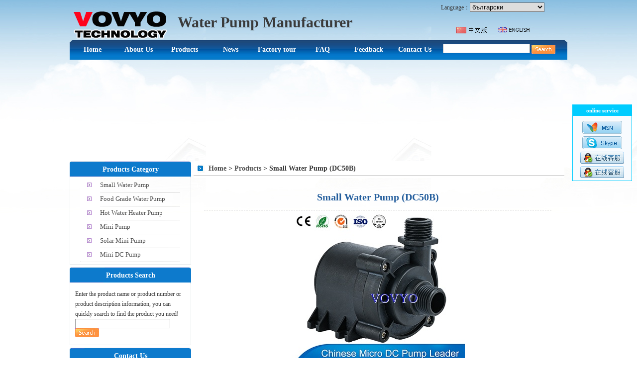

--- FILE ---
content_type: text/html
request_url: http://www.dcbrushlesspump.com/Small-Water-Pump-(DC50B)-p33.html
body_size: 12482
content:

<!DOCTYPE html PUBLIC "-//W3C//DTD XHTML 1.0 Transitional//EN" "http://www.w3.org/TR/xhtml1/DTD/xhtml1-transitional.dtd">
<html xmlns="http://www.w3.org/1999/xhtml">

<head>
<meta http-equiv="Content-Type" content="text/html; charset=utf-8" />

<title>Brushless Dc Pump (DC50B)--VOVYO Technology Co., Ltd.</title>
<meta name="keywords" content="Brushless Dc Pump,BLDC PUMP" />
<meta name="description" content="Want to buy Brushless dc pump BLDC dc pump?VOVYO is your best choice!" />
<meta name="author" content="Web Design：Shejifang QQ:195094303 E-mail:www@shejifang.org Website:http://www.shejifang.org" />
<link href="../css/xiaoyuer_css_bule.css" rel="stylesheet" type="text/css" />
<script language="javascript"  type="text/javascript" src="../pub/e_hits.asp?action=pro_hits&amp;id=33"></script>
</head>

<body>
<script type="text/javascript">var switchTo5x=true;</script>
<script type="text/javascript" src="http://w.sharethis.com/button/buttons.js"></script>
<script type="text/javascript" src="http://s.sharethis.com/loader.js"></script>
<div class="header">
  <div class="logo_l">
   <div class="logo">
   <a href="http://www.dcbrushlesspump.com"><img src="/pic/logo/logo.jpg" alt="Water Pump Manufacturer" border="0" align="middle" /></a>
  </div>
  
     <div class="company_name">
     <h1 class="company_name" title="Water Pump Manufacturer">Water Pump Manufacturer</h1> </div>
                  </div>
	
  <div class="logo_r">

  <div class="tz">Language：<select onchange="window.open('http://translate.google.com/translate_c?langpair=zh-CN|'+options[selectedIndex].value+'&u=http://www.dcbrushlesspump.com/');" class="font-12" name="menu1" style="border:1px solid #666666; width:150px;">
            
             <option value="en">English</option>
            <option value="de">Deutsch</option>
            <option value="es">Espaa</option>
            <option value="fr">Franais</option>
            <option value="it">Italiano</option>
            <option value="pt">Português</option>
            <option value="ja">日本の</option>
            <option value="ko">ko</option>
            <option value="bg" selected="selected">български</option>
            <option value="hr">hrvatski</option>
            <option value="cs">etina</option>
            <option value="da">Dansk</option>
            <option value="nl">Nederlands</option>
            <option value="fi">suomi</option>
            <option value="el">Ελλ?δα</option>
            <option value="hi">Indy</option>
            <option value="no">norsk</option>
            <option value="pl">Polski</option>
            <option value="ro">Romania</option>
            <option value="ru">русский</option>
            <option value="sv">Svenska</option>
            </select></div>

     <div class="bq"><a href="/index_cn.html"><img src="/images/cn.gif" width="70" height="20" border="0" alt="进入中文版" /></a>&nbsp;&nbsp;&nbsp;&nbsp;&nbsp;<a href="http://www.dcbrushlesspump.com/"><img src="/images/en.gif" width="70" height="20" border="0"/></a></div>
     
  </div>
  <div class="menu">
   <div style="width:10px; line-height:40px; float:left; text-align:center;"></div>

    
    <div style="width:92.5px; line-height:40px; float:left; text-align:center;"><a href="/index.html" title="Home">Home</a></div>

    <div style="width:92.5px; line-height:40px; float:left; text-align:center;"><a href="/html_info/About-Us.html" title="About Us">About Us</a></div>

    <div style="width:92.5px; line-height:40px; float:left; text-align:center;"><a href="/e_products/" title="Products">Products</a></div>

    <div style="width:92.5px; line-height:40px; float:left; text-align:center;"><a href="/e_news/" title="News">News</a></div>

    <div style="width:92.5px; line-height:40px; float:left; text-align:center;"><a href="/html_info/Factory-tour-8.html" title="Factory tour">Factory tour</a></div>

    <div style="width:92.5px; line-height:40px; float:left; text-align:center;"><a href="/html_info/FAQ.html" title="FAQ">FAQ</a></div>

    <div style="width:92.5px; line-height:40px; float:left; text-align:center;"><a href="/e_feedback/" title="Feedback">Feedback</a></div>

    <div style="width:92.5px; line-height:40px; float:left; text-align:center;"><a href="/html_info/Contact-Us.html" title="Contact Us">Contact Us</a></div>
	
	<div class="menu_search">
        <FORM name="frmsearch" method="post" action="/e_products/index.asp" style="margin:0px; padding:0px;">
          
              <input id="key" name="key" value="" type="text" class="wbk" />
              <INPUT type="image" height=18 width=48 src="/images/seach.jpg" align=absMiddle name="submit">
         
      </form>
    </div>
  </div>
</div>
<div class="banner">

<script language="javascript" type="text/javascript">
<!--
var focus_width=1000
var focus_height=200
var text_height=0
var swf_height = focus_height+text_height
var pics = '';
var links = '';
var texts = '';
							
function ati(url, img, title)
{
if(pics != '')
{
pics = "|" + pics;
links = "|" + links;
texts = "|" + texts;
}
pics = escape(img) + pics;
links = escape(url) + links;
texts = title + texts;
}


ati('http://www.dcbrushlesspump.com', '/pic/flash/05.jpg', '');

ati('http://www.dcbrushlesspump.com', '/pic/flash/001.jpg', '');

ati('http://www.dcbrushlesspump.com', '/pic/flash/002.jpg', '');


var xiaoyuer = '<object classid=\"clsid:d27cdb6e-ae6d-11cf-96b8-444553540000\" codebase=\"http:\/\/fpdownload.macromedia.com/pub/shockwave/cabs/flash/swflash.cab#version=8,0,0,0" width=\"'+ focus_width +'\" height=\"'+ swf_height +'\">';
xiaoyuer += '<param name="movie" value="/\images\/flash_img.swf"><param name="quality" value="high"><param name="bgcolor" value="#ffffff">';
xiaoyuer += '<param name=\"menu\" value=\"false\"><param name=wmode value=\"opaque\">';
xiaoyuer +='<param name=\"FlashVars\" value=\"pics='+pics+'&links='+links+'&texts='+texts+'&borderwidth='+focus_width+'&borderheight='+focus_height+'&textheight='+text_height+'\">';
xiaoyuer +='<embed src=\"/\images\/flash_img.swf\" wmode=\"opaque\" FlashVars=\"pics='+pics+'&links='+links+'&texts='+texts+'&borderwidth='+focus_width+'&borderheight='+focus_height+'&textheight='+text_height+'\" menu=\"false\" bgcolor=\"#ffffff\" quality=\"high\" width=\"'+ focus_width +'\" height=\"'+ swf_height +'\" allowScriptAccess=\"sameDomain\" type=\"application\/x-shockwave-flash\" pluginspage=\"http:\/\/www.macromedia.com\/go\/getflashplayer\" \/>';
xiaoyuer +='<\/object>';
document.write(xiaoyuer);
//-->
</script>

</div> 


<div class="main">
 
 <div class="left">
   
   <div class="left_title"><strong>Products Category</strong></div>
   <div class="left_c">
   
      <div class="p_list"><div class="list"><img src="/images/tu10.jpg" width="40" height="28" class="dleft"/><a href="/e_products/?big_id=1" title="Small Water Pump">Small Water Pump<font color="#FF0000"> </font></a></div></div>
	  
      <div class="p_list"><div class="list"><img src="/images/tu10.jpg" width="40" height="28" class="dleft"/><a href="/e_products/?big_id=17" title="Food Grade Water Pump">Food Grade Water Pump<font color="#FF0000"> </font></a></div></div>
	  
      <div class="p_list"><div class="list"><img src="/images/tu10.jpg" width="40" height="28" class="dleft"/><a href="/e_products/?big_id=18" title="Hot Water Heater Pump">Hot Water Heater Pump<font color="#FF0000"> </font></a></div></div>
	  
      <div class="p_list"><div class="list"><img src="/images/tu10.jpg" width="40" height="28" class="dleft"/><a href="/e_products/?big_id=2" title="Mini Pump">Mini Pump<font color="#FF0000"> </font></a></div></div>
	  
      <div class="p_list"><div class="list"><img src="/images/tu10.jpg" width="40" height="28" class="dleft"/><a href="/e_products/?big_id=10" title="Solar Mini Pump">Solar Mini Pump<font color="#FF0000"> </font></a></div></div>
	  
      <div class="p_list"><div class="list"><img src="/images/tu10.jpg" width="40" height="28" class="dleft"/><a href="/e_products/?big_id=3" title="Mini DC Pump">Mini DC Pump<font color="#FF0000"> </font></a></div></div>
	  
	  <div style="clear:both"></div>
 
  
   </div>
   
   
   <div class="left_title"><strong>Products Search  </strong></div>
   <div class="left_c">
  <div class="left_search">
   Enter the product name or product number or product description information, you can quickly search to find the product you need!<br /><FORM name="frmsearch" method="post" action="/e_products/index.asp" style="margin:0px; padding:0px;">
          
              <input name="key" type="text" class="wbk" id="key" value="" size="22" />
              <INPUT type="image" height=18 width=48 src="/images/seach.jpg" align=absMiddle name="submit">
         
      </form></div>
	  </div>
   
   
   <div class="left_title"><strong>Contact Us </strong></div>
   <div class="left_c">
     <div class="map"><img src="/images/ditu.jpg" /></div>
	 <div class="left_contact">
                       
                      Name: jackblance<br />
                                   
                  Mobile：+86-159 7314 5318<br />
				  
				  E-mail：info@vovyo.com<br />
				  
	              Add：No.14 Changping zhanqian Road,Changping, Dongguan, Guangdong, P.R China<br />
				  
                  Website：http://www.dcbrushlesspump.com<br />
				  

	  </div>
	 <div style="clear:both"></div>
   </div>
   

 </div><!--left end-->
 
 <div class="right">
   
   
   <div class="iproducts">
	  <div class="products_ico"><div align="center"><img src="/images/xx.jpg"/></div></div>
	  <div class="products_title"><span class="ztitle"><a href="http://www.dcbrushlesspump.com/" target="_self">Home</a> > <a href="../e_products/">Products</a> > Small Water Pump (DC50B)</span></div>
	  
    </div>
	  
   <div class="n_content">
     <table width="700" border="0" cellpadding="0" cellspacing="1" style="margin:0 auto;">
  <tr>
    <td align="center" class="line_buttom_hui_xuxian"><h1 class="weizhi">Small Water Pump (DC50B)</h1></td>
  </tr>
  <tr>
    <td align="center" valign="middle" class="line_buttom_hui_xuxian">

<a href="../pic/big/36_0.jpg"><img src="../pic/big/36_0.jpg" alt="无刷直流水泵(DC50B)" border="0" onload="javascript:if(this.width&gt;700) this.width=700;"/></a>
</td>
    </tr>
  <tr>
    <td valign="middle">Product name：<strong>Small Water Pump (DC50B)</strong></td>
  </tr>
  <tr>
    <td valign="middle">Item：<strong></strong></td>
  </tr>
  
  <tr>
    <td valign="middle">Details：</td>
    </tr>
  <tr>
    <td class="line_buttom_hui_xuxian"><div class="hangju"><div><span style="font-size: 16pt"><strong>DC50B Series<br />
</strong><span style="font-size: 14px"><strong>Brushless<span style="font-size: 14px"><strong>&nbsp;Dc </strong></span>pump,BLDC Pump,Submersible pump<br />
</strong></span><strong><span style="font-family: 'Times New Roman'; font-size: 14pt; mso-fareast-font-family: 黑体; mso-fareast-language: ZH-CN; mso-ascii-font-family: 'Times New Roman'; mso-hansi-font-family: 'Times New Roman'; mso-color-index: 0" lang="EN-US"><br />
</span><font size="5" face="Times New Roman">
<div><b><span style="font-size: 14pt"><br />
Mode note</span></b>:&nbsp;<br />
<img border="0" hspace="5" alt="DC50B Brushless Dc Pump Series Mode note" vspace="5" width="455" height="120" src="/pic/other/2012-05-05-10-10-339.jpg" /><br />
<br />
Specifications<b><span style="font-family: 'Times New Roman'; font-size: 14pt; mso-fareast-font-family: 黑体; mso-fareast-language: ZH-CN; mso-ascii-font-family: 'Times New Roman'; mso-hansi-font-family: 'Times New Roman'; mso-color-index: 0" lang="EN-US"><b><br />
<table style="border-collapse: collapse" border="0" cellspacing="0" cellpadding="0">
    <tbody>
        <tr>
            <td style="border-bottom: windowtext 1pt solid; border-left: windowtext 1pt solid; padding-bottom: 6pt; background-color: transparent; padding-left: 5.25pt; padding-right: 5.25pt; border-top: windowtext 1pt solid; border-right: #dddddd 1pt solid; padding-top: 6pt">
            <div style="text-align: left; line-height: 12pt" align="left"><b><span style="color: #232323; font-size: 10pt">NO</span></b><span style="color: #131313; font-size: 9pt">&nbsp;</span></div>
            </td>
            <td style="border-bottom: windowtext 1pt solid; border-left: #eef2f5; padding-bottom: 6pt; background-color: transparent; padding-left: 5.25pt; padding-right: 5.25pt; border-top: windowtext 1pt solid; border-right: #dddddd 1pt solid; padding-top: 6pt">
            <div style="text-align: left; line-height: 12pt" align="left"><b><span style="color: #232323; font-size: 10pt">Items</span></b>&nbsp;</div>
            </td>
            <td style="border-bottom: windowtext 1pt solid; border-left: #eef2f5; padding-bottom: 6pt; background-color: transparent; padding-left: 5.25pt; padding-right: 5.25pt; border-top: windowtext 1pt solid; border-right: windowtext 1pt solid; padding-top: 6pt">
            <div style="text-align: left; line-height: 12pt" align="left"><b><span style="color: #232323; font-size: 10pt">Specs</span></b>&nbsp;</div>
            </td>
        </tr>
        <tr style="height: 10.5pt">
            <td style="border-bottom: #dddddd 1pt solid; border-left: windowtext 1pt solid; padding-bottom: 6pt; background-color: transparent; padding-left: 5.25pt; padding-right: 5.25pt; height: 10.5pt; border-top: #eef2f5; border-right: #dddddd 1pt solid; padding-top: 6pt">
            <div style="text-align: left; line-height: 12pt" align="left"><span style="color: black; font-size: 9pt">1</span>&nbsp;</div>
            </td>
            <td style="border-bottom: #dddddd 1pt solid; border-left: #eef2f5; padding-bottom: 6pt; background-color: transparent; padding-left: 5.25pt; padding-right: 5.25pt; height: 10.5pt; border-top: #eef2f5; border-right: #dddddd 1pt solid; padding-top: 6pt">
            <div style="text-align: left; line-height: 12pt" align="left"><span style="color: black; font-size: 9pt">Sizes and weight</span>&nbsp;</div>
            </td>
            <td style="border-bottom: #dddddd 1pt solid; border-left: #eef2f5; padding-bottom: 6pt; background-color: transparent; padding-left: 5.25pt; padding-right: 5.25pt; height: 10.5pt; border-top: #eef2f5; border-right: windowtext 1pt solid; padding-top: 6pt">
            <div style="text-align: left; line-height: 12pt" align="left"><span style="color: black; font-size: 9pt">100.5x84.5x64;480g</span></div>
            </td>
        </tr>
        <tr style="height: 15pt">
            <td style="border-bottom: #dddddd 1pt solid; border-left: windowtext 1pt solid; padding-bottom: 6pt; background-color: transparent; padding-left: 5.25pt; padding-right: 5.25pt; height: 15pt; border-top: #eef2f5; border-right: #dddddd 1pt solid; padding-top: 6pt">
            <div style="text-align: left; line-height: 12pt" align="left"><span style="color: black; font-size: 9pt">2</span>&nbsp;</div>
            </td>
            <td style="border-bottom: #dddddd 1pt solid; border-left: #eef2f5; padding-bottom: 6pt; background-color: transparent; padding-left: 5.25pt; padding-right: 5.25pt; height: 15pt; border-top: #eef2f5; border-right: #dddddd 1pt solid; padding-top: 6pt">
            <div style="text-align: left; line-height: 12pt" align="left"><span style="color: black; font-size: 9pt">Dimension of inlet</span>&nbsp;</div>
            </td>
            <td style="border-bottom: #dddddd 1pt solid; border-left: #eef2f5; padding-bottom: 6pt; background-color: transparent; padding-left: 5.25pt; padding-right: 5.25pt; height: 15pt; border-top: #eef2f5; border-right: windowtext 1pt solid; padding-top: 6pt">
            <div style="text-align: left; line-height: 12pt" align="left"><span style="color: black; font-size: 9pt">22.5mm</span></div>
            </td>
        </tr>
        <tr style="height: 13.5pt">
            <td style="border-bottom: #dddddd 1pt solid; border-left: windowtext 1pt solid; padding-bottom: 6pt; background-color: transparent; padding-left: 5.25pt; padding-right: 5.25pt; height: 13.5pt; border-top: #eef2f5; border-right: #dddddd 1pt solid; padding-top: 6pt">
            <div style="text-align: left; line-height: 12pt" align="left"><span style="color: black; font-size: 9pt">3</span>&nbsp;</div>
            </td>
            <td style="border-bottom: #dddddd 1pt solid; border-left: #eef2f5; padding-bottom: 6pt; background-color: transparent; padding-left: 5.25pt; padding-right: 5.25pt; height: 13.5pt; border-top: #eef2f5; border-right: #dddddd 1pt solid; padding-top: 6pt">
            <div style="text-align: left; line-height: 12pt" align="left"><span style="color: black; font-size: 9pt">Dimension of outlet</span></div>
            </td>
            <td style="border-bottom: #dddddd 1pt solid; border-left: #eef2f5; padding-bottom: 6pt; background-color: transparent; padding-left: 5.25pt; padding-right: 5.25pt; height: 13.5pt; border-top: #eef2f5; border-right: windowtext 1pt solid; padding-top: 6pt">
            <div style="text-align: left; line-height: 12pt" align="left"><span style="color: black; font-size: 9pt">22.5mm</span></div>
            </td>
        </tr>
        <tr style="height: 15pt">
            <td style="border-bottom: #dddddd 1pt solid; border-left: windowtext 1pt solid; padding-bottom: 6pt; background-color: transparent; padding-left: 5.25pt; padding-right: 5.25pt; height: 15pt; border-top: #eef2f5; border-right: #dddddd 1pt solid; padding-top: 6pt">
            <div style="text-align: left; line-height: 12pt" align="left"><span style="color: black; font-size: 9pt">4</span>&nbsp;</div>
            </td>
            <td style="border-bottom: #dddddd 1pt solid; border-left: #eef2f5; padding-bottom: 6pt; background-color: transparent; padding-left: 5.25pt; padding-right: 5.25pt; height: 15pt; border-top: #eef2f5; border-right: #dddddd 1pt solid; padding-top: 6pt">
            <div style="text-align: left; line-height: 12pt" align="left"><span style="color: black; font-size: 9pt">Driving method </span>&nbsp;</div>
            </td>
            <td style="border-bottom: #dddddd 1pt solid; border-left: #eef2f5; padding-bottom: 6pt; background-color: transparent; padding-left: 5.25pt; padding-right: 5.25pt; height: 15pt; border-top: #eef2f5; border-right: windowtext 1pt solid; padding-top: 6pt">
            <div style="text-align: left; line-height: 12pt" align="left"><span style="color: black; font-size: 9pt">Brushless, Magnetic , </span><b><span style="color: #232323; font-size: 9pt">2 phase</span></b><span style="color: black; font-size: 9pt"> or </span><b><span style="color: #232323; font-size: 9pt">3 phase</span></b></div>
            </td>
        </tr>
        <tr style="height: 13.5pt">
            <td style="border-bottom: #dddddd 1pt solid; border-left: windowtext 1pt solid; padding-bottom: 6pt; background-color: transparent; padding-left: 5.25pt; padding-right: 5.25pt; height: 13.5pt; border-top: #eef2f5; border-right: #dddddd 1pt solid; padding-top: 6pt">
            <div style="text-align: left; line-height: 12pt" align="left"><span style="color: black; font-size: 9pt">5</span>&nbsp;</div>
            </td>
            <td style="border-bottom: #dddddd 1pt solid; border-left: #eef2f5; padding-bottom: 6pt; background-color: transparent; padding-left: 5.25pt; padding-right: 5.25pt; height: 13.5pt; border-top: #eef2f5; border-right: #dddddd 1pt solid; padding-top: 6pt">
            <div style="text-align: left; line-height: 12pt" align="left"><span style="color: black; font-size: 9pt">Pump material</span>&nbsp;</div>
            </td>
            <td style="border-bottom: #dddddd 1pt solid; border-left: #eef2f5; padding-bottom: 6pt; background-color: transparent; padding-left: 5.25pt; padding-right: 5.25pt; height: 13.5pt; border-top: #eef2f5; border-right: windowtext 1pt solid; padding-top: 6pt">
            <div style="text-align: left; line-height: 12pt" align="left"><span style="color: black; font-size: 9pt">PA66+GF30% (optional)</span></div>
            </td>
        </tr>
        <tr style="height: 6pt">
            <td style="border-bottom: #dddddd 1pt solid; border-left: windowtext 1pt solid; padding-bottom: 6pt; background-color: transparent; padding-left: 5.25pt; padding-right: 5.25pt; height: 6pt; border-top: #eef2f5; border-right: #dddddd 1pt solid; padding-top: 6pt">
            <div align="left"><span style="color: black; font-size: 9pt">6</span>&nbsp;</div>
            </td>
            <td style="border-bottom: #dddddd 1pt solid; border-left: #eef2f5; padding-bottom: 6pt; background-color: transparent; padding-left: 5.25pt; padding-right: 5.25pt; height: 6pt; border-top: #eef2f5; border-right: #dddddd 1pt solid; padding-top: 6pt">
            <div align="left"><span style="color: black; font-size: 9pt">Condition of use</span>&nbsp;</div>
            </td>
            <td style="border-bottom: #dddddd 1pt solid; border-left: #eef2f5; padding-bottom: 6pt; background-color: transparent; padding-left: 5.25pt; padding-right: 5.25pt; height: 6pt; border-top: #eef2f5; border-right: windowtext 1pt solid; padding-top: 6pt">
            <div align="left"><span style="color: black; font-size: 9pt">Continuously </span>&nbsp;</div>
            </td>
        </tr>
        <tr style="height: 4.5pt">
            <td style="border-bottom: #dddddd 1pt solid; border-left: windowtext 1pt solid; padding-bottom: 6pt; background-color: transparent; padding-left: 5.25pt; padding-right: 5.25pt; height: 4.5pt; border-top: #eef2f5; border-right: #dddddd 1pt solid; padding-top: 6pt">
            <div align="left"><span style="color: black; font-size: 9pt">7</span>&nbsp;</div>
            </td>
            <td style="border-bottom: #dddddd 1pt solid; border-left: #eef2f5; padding-bottom: 6pt; background-color: transparent; padding-left: 5.25pt; padding-right: 5.25pt; height: 4.5pt; border-top: #eef2f5; border-right: #dddddd 1pt solid; padding-top: 6pt">
            <div align="left"><span style="color: black; font-size: 9pt">Fluids </span>&nbsp;</div>
            </td>
            <td style="border-bottom: #dddddd 1pt solid; border-left: #eef2f5; padding-bottom: 6pt; background-color: transparent; padding-left: 5.25pt; padding-right: 5.25pt; height: 4.5pt; border-top: #eef2f5; border-right: windowtext 1pt solid; padding-top: 6pt">
            <div align="left"><span style="color: black; font-size: 9pt">Water, oil, acid and alkali solution etc</span></div>
            </td>
        </tr>
        <tr style="height: 13.5pt">
            <td style="border-bottom: #dddddd 1pt solid; border-left: windowtext 1pt solid; padding-bottom: 6pt; background-color: transparent; padding-left: 5.25pt; padding-right: 5.25pt; height: 13.5pt; border-top: #eef2f5; border-right: #dddddd 1pt solid; padding-top: 6pt">
            <div style="text-align: left; line-height: 12pt" align="left"><span style="color: black; font-size: 9pt">8</span>&nbsp;</div>
            </td>
            <td style="border-bottom: #dddddd 1pt solid; border-left: #eef2f5; padding-bottom: 6pt; background-color: transparent; padding-left: 5.25pt; padding-right: 5.25pt; height: 13.5pt; border-top: #eef2f5; border-right: #dddddd 1pt solid; padding-top: 6pt">
            <div style="text-align: left; line-height: 12pt" align="left"><span style="color: black; font-size: 9pt">Max working temp</span>&nbsp;</div>
            </td>
            <td style="border-bottom: #dddddd 1pt solid; border-left: #eef2f5; padding-bottom: 6pt; background-color: transparent; padding-left: 5.25pt; padding-right: 5.25pt; height: 13.5pt; border-top: #eef2f5; border-right: windowtext 1pt solid; padding-top: 6pt">
            <div style="text-align: left; line-height: 12pt" align="left"><span style="color: black; font-size: 9pt">60</span><span style="color: black; font-size: 9pt">℃</span><span style="color: black; font-size: 9pt">(</span><b><span style="color: #232323; font-size: 9pt">2 phase</span></b><span style="color: black; font-size: 9pt">)or 100</span><span style="color: black; font-size: 9pt">℃</span><span style="color: black; font-size: 9pt">(</span><b><span style="color: #232323; font-size: 9pt">3 phase</span></b><span style="color: black; font-size: 9pt">)</span></div>
            </td>
        </tr>
        <tr style="height: 14.25pt">
            <td style="border-bottom: #dddddd 1pt solid; border-left: windowtext 1pt solid; padding-bottom: 6pt; background-color: transparent; padding-left: 5.25pt; padding-right: 5.25pt; height: 14.25pt; border-top: #eef2f5; border-right: #dddddd 1pt solid; padding-top: 6pt">
            <div style="text-align: left; line-height: 12pt" align="left"><span style="color: black; font-size: 9pt">9</span>&nbsp;</div>
            </td>
            <td style="border-bottom: #dddddd 1pt solid; border-left: #eef2f5; padding-bottom: 6pt; background-color: transparent; padding-left: 5.25pt; padding-right: 5.25pt; height: 14.25pt; border-top: #eef2f5; border-right: #dddddd 1pt solid; padding-top: 6pt">
            <div style="line-height: 180%; margin: 3.75pt 0cm 7.5pt"><span style="line-height: 180%; color: black; font-size: 10pt">Power consumption</span></div>
            </td>
            <td style="border-bottom: #dddddd 1pt solid; border-left: #eef2f5; padding-bottom: 6pt; background-color: transparent; padding-left: 5.25pt; padding-right: 5.25pt; height: 14.25pt; border-top: #eef2f5; border-right: windowtext 1pt solid; padding-top: 6pt">
            <div style="text-align: left; line-height: 12pt" align="left"><span style="color: black; font-size: 9pt">2.5W~50.4W</span><b><span style="color: #232323; font-size: 9pt">（</span></b><b><span style="color: #232323; font-size: 9pt">2 phase</span></b><b><span style="color: #232323; font-size: 9pt">）</span></b><span style="color: black; font-size: 9pt"> 2.5W~86.4W</span><span style="color: black; font-size: 9pt">（</span><b><span style="color: #232323; font-size: 9pt">3 phase</span></b><span style="color: black; font-size: 9pt">）</span></div>
            </td>
        </tr>
        <tr>
            <td style="border-bottom: #dddddd 1pt solid; border-left: windowtext 1pt solid; padding-bottom: 6pt; background-color: transparent; padding-left: 5.25pt; padding-right: 5.25pt; border-top: #eef2f5; border-right: #dddddd 1pt solid; padding-top: 6pt">
            <div style="text-align: left; line-height: 12pt" align="left"><span style="color: black; font-size: 9pt">10</span>&nbsp;</div>
            </td>
            <td style="border-bottom: #dddddd 1pt solid; border-left: #eef2f5; padding-bottom: 6pt; background-color: transparent; padding-left: 5.25pt; padding-right: 5.25pt; border-top: #eef2f5; border-right: #dddddd 1pt solid; padding-top: 6pt">
            <div style="text-align: left; line-height: 12pt" align="left"><span style="color: black; font-size: 9pt">Rated voltage</span>&nbsp;</div>
            </td>
            <td style="border-bottom: #dddddd 1pt solid; border-left: #eef2f5; padding-bottom: 6pt; background-color: transparent; padding-left: 5.25pt; padding-right: 5.25pt; border-top: #eef2f5; border-right: windowtext 1pt solid; padding-top: 6pt">
            <div style="text-align: left; line-height: 12pt" align="left"><span style="color: black; font-size: 9pt">12Vdc or 24Vdc</span>&nbsp;</div>
            </td>
        </tr>
        <tr>
            <td style="border-bottom: #dddddd 1pt solid; border-left: windowtext 1pt solid; padding-bottom: 6pt; background-color: transparent; padding-left: 5.25pt; padding-right: 5.25pt; border-top: #eef2f5; border-right: #dddddd 1pt solid; padding-top: 6pt">
            <div style="text-align: left; line-height: 12pt" align="left"><span style="color: black; font-size: 9pt">11</span>&nbsp;</div>
            </td>
            <td style="border-bottom: #dddddd 1pt solid; border-left: #eef2f5; padding-bottom: 6pt; background-color: transparent; padding-left: 5.25pt; padding-right: 5.25pt; border-top: #eef2f5; border-right: #dddddd 1pt solid; padding-top: 6pt">
            <div style="text-align: left; line-height: 12pt" align="left"><span style="color: black; font-size: 9pt">Voltage used</span>&nbsp;</div>
            </td>
            <td style="border-bottom: #dddddd 1pt solid; border-left: #eef2f5; padding-bottom: 6pt; background-color: transparent; padding-left: 5.25pt; padding-right: 5.25pt; border-top: #eef2f5; border-right: windowtext 1pt solid; padding-top: 6pt">
            <div style="text-align: left; line-height: 12pt" align="left"><span style="color: black; font-size: 9pt">5Vdc ~ 12Vdc or 5Vdc ~ 24Vdc</span>&nbsp;</div>
            </td>
        </tr>
        <tr>
            <td style="border-bottom: #dddddd 1pt solid; border-left: windowtext 1pt solid; padding-bottom: 6pt; background-color: transparent; padding-left: 5.25pt; padding-right: 5.25pt; border-top: #eef2f5; border-right: #dddddd 1pt solid; padding-top: 6pt">
            <div style="text-align: left; line-height: 12pt" align="left"><span style="color: black; font-size: 9pt">12</span>&nbsp;</div>
            </td>
            <td style="border-bottom: #dddddd 1pt solid; border-left: #eef2f5; padding-bottom: 6pt; background-color: transparent; padding-left: 5.25pt; padding-right: 5.25pt; border-top: #eef2f5; border-right: #dddddd 1pt solid; padding-top: 6pt">
            <div style="text-align: left; line-height: 12pt" align="left"><span style="color: black; font-size: 9pt">Max rated current</span>&nbsp;</div>
            </td>
            <td style="border-bottom: #dddddd 1pt solid; border-left: #eef2f5; padding-bottom: 6pt; background-color: transparent; padding-left: 5.25pt; padding-right: 5.25pt; border-top: #eef2f5; border-right: windowtext 1pt solid; padding-top: 6pt">
            <div style="text-align: left; line-height: 12pt" align="left"><span style="color: black; font-size: 9pt">2.1A(</span><b><span style="color: #232323; font-size: 9pt">2 phase</span></b><span style="color: black; font-size: 9pt">)or 3.8A(</span><b><span style="color: #232323; font-size: 9pt">3 phase</span></b><span style="color: black; font-size: 9pt">)</span></div>
            </td>
        </tr>
        <tr style="height: 30pt">
            <td style="border-bottom: #dddddd 1pt solid; border-left: windowtext 1pt solid; padding-bottom: 6pt; background-color: transparent; padding-left: 5.25pt; padding-right: 5.25pt; height: 30pt; border-top: #eef2f5; border-right: #dddddd 1pt solid; padding-top: 6pt">
            <div style="text-align: left; line-height: 12pt" align="left"><span style="color: black; font-size: 9pt">13</span>&nbsp;</div>
            </td>
            <td style="border-bottom: #dddddd 1pt solid; border-left: #eef2f5; padding-bottom: 6pt; background-color: transparent; padding-left: 5.25pt; padding-right: 5.25pt; height: 30pt; border-top: #eef2f5; border-right: #dddddd 1pt solid; padding-top: 6pt">
            <div style="line-height: 180%; margin: 3.75pt 0cm 7.5pt"><span style="line-height: 180%; color: black; font-size: 10pt">Max flow rate</span>&nbsp;</div>
            </td>
            <td style="border-bottom: #dddddd 1pt solid; border-left: #eef2f5; padding-bottom: 6pt; background-color: transparent; padding-left: 5.25pt; padding-right: 5.25pt; height: 30pt; border-top: #eef2f5; border-right: windowtext 1pt solid; padding-top: 6pt">
            <div style="text-align: left; line-height: 12pt" align="left"><span style="color: black; font-size: 9pt">21L/Min(6.5GPM) ---</span><b><span style="color: #232323; font-size: 9pt">2 phase </span></b><span style="color: black; font-size: 9pt">27L/Min(7GPM) ---</span><b><span style="color: #232323; font-size: 9pt">3 phase</span></b></div>
            </td>
        </tr>
        <tr style="height: 30.75pt">
            <td style="border-bottom: #dddddd 1pt solid; border-left: windowtext 1pt solid; padding-bottom: 6pt; background-color: transparent; padding-left: 5.25pt; padding-right: 5.25pt; height: 30.75pt; border-top: #eef2f5; border-right: #dddddd 1pt solid; padding-top: 6pt">
            <div style="text-align: left; line-height: 12pt" align="left"><span style="color: black; font-size: 9pt">14</span>&nbsp;</div>
            </td>
            <td style="border-bottom: #dddddd 1pt solid; border-left: #eef2f5; padding-bottom: 6pt; background-color: transparent; padding-left: 5.25pt; padding-right: 5.25pt; height: 30.75pt; border-top: #eef2f5; border-right: #dddddd 1pt solid; padding-top: 6pt">
            <div style="line-height: 180%; margin: 3.75pt 0cm 7.5pt"><span style="line-height: 180%; color: black; font-size: 10pt">Max Static Head</span>&nbsp;</div>
            </td>
            <td style="border-bottom: #dddddd 1pt solid; border-left: #eef2f5; padding-bottom: 6pt; background-color: transparent; padding-left: 5.25pt; padding-right: 5.25pt; height: 30.75pt; border-top: #eef2f5; border-right: windowtext 1pt solid; padding-top: 6pt">
            <div style="text-align: left; line-height: 12pt" align="left"><span style="color: black; font-size: 9pt">8m(26ft) ---- </span><b><span style="color: #232323; font-size: 9pt">2 phase </span></b><span style="color: black; font-size: 9pt">13m(43ft)---- </span><b><span style="color: #232323; font-size: 9pt">3 phase </span></b></div>
            </td>
        </tr>
        <tr>
            <td style="border-bottom: #dddddd 1pt solid; border-left: windowtext 1pt solid; padding-bottom: 6pt; background-color: transparent; padding-left: 5.25pt; padding-right: 5.25pt; border-top: #eef2f5; border-right: #dddddd 1pt solid; padding-top: 6pt">
            <div style="text-align: left; line-height: 12pt" align="left"><span style="color: black; font-size: 9pt">15</span>&nbsp;</div>
            </td>
            <td style="border-bottom: #dddddd 1pt solid; border-left: #eef2f5; padding-bottom: 6pt; background-color: transparent; padding-left: 5.25pt; padding-right: 5.25pt; border-top: #eef2f5; border-right: #dddddd 1pt solid; padding-top: 6pt">
            <div style="text-align: left; line-height: 12pt" align="left"><span style="color: black; font-size: 9pt">Noise</span>&nbsp;</div>
            </td>
            <td style="border-bottom: #dddddd 1pt solid; border-left: #eef2f5; padding-bottom: 6pt; background-color: transparent; padding-left: 5.25pt; padding-right: 5.25pt; border-top: #eef2f5; border-right: windowtext 1pt solid; padding-top: 6pt">
            <div style="text-align: left; line-height: 12pt" align="left"><span style="color: #131313; font-size: 9pt">&nbsp;&lt;35dB</span></div>
            </td>
        </tr>
        <tr style="height: 7.5pt">
            <td style="border-bottom: #dddddd 1pt solid; border-left: windowtext 1pt solid; padding-bottom: 6pt; background-color: transparent; padding-left: 5.25pt; padding-right: 5.25pt; height: 7.5pt; border-top: #eef2f5; border-right: #dddddd 1pt solid; padding-top: 6pt">
            <div align="left"><span style="color: black; font-size: 9pt">16</span></div>
            </td>
            <td style="border-bottom: #dddddd 1pt solid; border-left: #eef2f5; padding-bottom: 6pt; background-color: transparent; padding-left: 5.25pt; padding-right: 5.25pt; height: 7.5pt; border-top: #eef2f5; border-right: #dddddd 1pt solid; padding-top: 6pt">
            <div align="left"><span style="color: black; font-size: 9pt">Water proof class</span>&nbsp;</div>
            </td>
            <td style="border-bottom: #dddddd 1pt solid; border-left: #eef2f5; padding-bottom: 6pt; background-color: transparent; padding-left: 5.25pt; padding-right: 5.25pt; height: 7.5pt; border-top: #eef2f5; border-right: windowtext 1pt solid; padding-top: 6pt">
            <div align="left"><span style="color: black; font-size: 9pt">IP68(can be submersible installed)</span>&nbsp;</div>
            </td>
        </tr>
        <tr style="height: 13.5pt">
            <td style="border-bottom: #dddddd 1pt solid; border-left: windowtext 1pt solid; padding-bottom: 6pt; background-color: transparent; padding-left: 5.25pt; padding-right: 5.25pt; height: 13.5pt; border-top: #eef2f5; border-right: #dddddd 1pt solid; padding-top: 6pt">
            <div style="text-align: left; line-height: 12pt" align="left"><span style="color: black; font-size: 9pt">17</span></div>
            </td>
            <td style="border-bottom: #dddddd 1pt solid; border-left: #eef2f5; padding-bottom: 6pt; background-color: transparent; padding-left: 5.25pt; padding-right: 5.25pt; height: 13.5pt; border-top: #eef2f5; border-right: #dddddd 1pt solid; padding-top: 6pt">
            <div style="text-align: left; line-height: 12pt" align="left"><span style="color: black; font-size: 9pt">Life span</span></div>
            </td>
            <td style="border-bottom: #dddddd 1pt solid; border-left: #eef2f5; padding-bottom: 6pt; background-color: transparent; padding-left: 5.25pt; padding-right: 5.25pt; height: 13.5pt; border-top: #eef2f5; border-right: windowtext 1pt solid; padding-top: 6pt">
            <div style="text-align: left; line-height: 12pt" align="left"><span style="color: black; font-size: 9pt">More than 30000hrs</span>&nbsp;</div>
            </td>
        </tr>
        <tr style="height: 12.75pt">
            <td style="border-bottom: windowtext 1pt solid; border-left: windowtext 1pt solid; padding-bottom: 6pt; background-color: transparent; padding-left: 5.25pt; padding-right: 5.25pt; height: 12.75pt; border-top: #eef2f5; border-right: #dddddd 1pt solid; padding-top: 6pt">
            <div style="text-align: left; line-height: 12pt" align="left"><span style="color: black; font-size: 9pt">18</span></div>
            </td>
            <td style="border-bottom: windowtext 1pt solid; border-left: #eef2f5; padding-bottom: 6pt; background-color: transparent; padding-left: 5.25pt; padding-right: 5.25pt; height: 12.75pt; border-top: #eef2f5; border-right: #dddddd 1pt solid; padding-top: 6pt">
            <div style="text-align: left; line-height: 12pt" align="left"><span style="color: black; font-size: 9pt">Power supply</span>&nbsp;</div>
            </td>
            <td style="border-bottom: windowtext 1pt solid; border-left: #eef2f5; padding-bottom: 6pt; background-color: transparent; padding-left: 5.25pt; padding-right: 5.25pt; height: 12.75pt; border-top: #eef2f5; border-right: windowtext 1pt solid; padding-top: 6pt">
            <div style="text-align: left; line-height: 12pt" align="left"><span style="color: black; font-size: 9pt">Solar panel; DC electric source; battery&nbsp;</span>&nbsp;</div>
            </td>
        </tr>
    </tbody>
</table>
<br />
Parameter </b></span><span style="font-family: 'Times New Roman'; font-size: 12pt; mso-fareast-font-family: 黑体; mso-fareast-language: ZH-CN; mso-ascii-font-family: 'Times New Roman'; mso-hansi-font-family: 'Times New Roman'; mso-color-index: 0" lang="EN-US"><b>(only for reference, it can be customized)</b></span><span style="font-size: 12pt; mso-fareast-font-family: 黑体; mso-fareast-language: ZH-CN; mso-hansi-font-family: Arial" lang="EN-US"><b><font face=""> </font></b></span></b></div>
<table style="width: 485px; height: 389px" border="0" cellspacing="0" cellpadding="0" width="485">
    <tbody>
        <tr style="height: 12.75pt">
            <td style="border-bottom: #eef2f5; border-left: black 1pt solid; padding-bottom: 0cm; background-color: transparent; padding-left: 0cm; width: 71.5pt; padding-right: 0cm; height: 12.75pt; border-top: black 1pt solid; border-right: black 1pt solid; padding-top: 0cm" valign="top" rowspan="2" width="95">
            <div align="center"><span style="color: black; font-size: 9pt">Model</span></div>
            </td>
            <td style="border-bottom: black 1pt solid; border-left: black 1pt solid; padding-bottom: 0cm; background-color: transparent; padding-left: 0cm; width: 34.95pt; padding-right: 0cm; height: 12.75pt; border-top: black 1pt solid; border-right: black 1pt solid; padding-top: 0cm" valign="top" width="47">
            <div align="center"><span style="color: black; font-size: 9pt">Voltage</span></div>
            </td>
            <td style="border-bottom: black 1pt solid; border-left: black 1pt solid; padding-bottom: 0cm; background-color: transparent; padding-left: 0cm; width: 38.1pt; padding-right: 0cm; height: 12.75pt; border-top: black 1pt solid; border-right: black 1pt solid; padding-top: 0cm" valign="top" width="51">
            <div align="center"><span style="color: black; font-size: 9pt">Current</span></div>
            </td>
            <td style="border-bottom: black 1pt solid; border-left: black 1pt solid; padding-bottom: 0cm; background-color: transparent; padding-left: 0cm; width: 90.2pt; padding-right: 0cm; height: 12.75pt; border-top: black 1pt solid; border-right: #eef2f5; padding-top: 0cm" valign="top" width="120" colspan="2">
            <div align="center"><span style="color: black; font-size: 9pt">Max flow</span></div>
            </td>
            <td style="border-bottom: black 1pt solid; border-left: black 1pt solid; padding-bottom: 0cm; background-color: transparent; padding-left: 0cm; width: 81pt; padding-right: 0cm; height: 12.75pt; border-top: black 1pt solid; border-right: black 1pt solid; padding-top: 0cm" valign="top" width="108" colspan="2">
            <div align="center"><span style="color: black; font-size: 9pt">Max head</span></div>
            </td>
        </tr>
        <tr style="height: 6.75pt">
            <td style="border-bottom: black 1pt solid; border-left: black 1pt solid; padding-bottom: 0cm; background-color: transparent; padding-left: 0cm; width: 34.95pt; padding-right: 0cm; height: 6.75pt; border-top: black 1pt solid; border-right: black 1pt solid; padding-top: 0cm" valign="top" width="47">
            <div align="center"><span style="color: black; font-size: 9pt">V</span></div>
            </td>
            <td style="border-bottom: black 1pt solid; border-left: black 1pt solid; padding-bottom: 0cm; background-color: transparent; padding-left: 0cm; width: 38.1pt; padding-right: 0cm; height: 6.75pt; border-top: black 1pt solid; border-right: black 1pt solid; padding-top: 0cm" valign="top" width="51">
            <div align="center"><span style="color: black; font-size: 9pt">A</span></div>
            </td>
            <td style="border-bottom: black 1pt solid; border-left: black 1pt solid; padding-bottom: 0cm; background-color: transparent; padding-left: 0cm; width: 45.2pt; padding-right: 0cm; height: 6.75pt; border-top: black 1pt solid; border-right: black 1pt solid; padding-top: 0cm" valign="top" width="60">
            <div align="center"><span style="color: black; font-size: 9pt">L/H</span></div>
            </td>
            <td style="border-bottom: black 1pt solid; border-left: black 1pt solid; padding-bottom: 0cm; background-color: transparent; padding-left: 0cm; width: 45pt; padding-right: 0cm; height: 6.75pt; border-top: black 1pt solid; border-right: black 1pt solid; padding-top: 0cm" valign="top" width="60">
            <div align="center"><span style="color: black; font-size: 9pt">G/H</span></div>
            </td>
            <td style="border-bottom: black 1pt solid; border-left: black 1pt solid; padding-bottom: 0cm; background-color: transparent; padding-left: 0cm; width: 45pt; padding-right: 0cm; height: 6.75pt; border-top: black 1pt solid; border-right: black 1pt solid; padding-top: 0cm" valign="top" width="60">
            <div align="center"><span style="color: black; font-size: 9pt">M</span></div>
            </td>
            <td style="border-bottom: black 1pt solid; border-left: black 1pt solid; padding-bottom: 0cm; background-color: transparent; padding-left: 0cm; width: 36pt; padding-right: 0cm; height: 6.75pt; border-top: black 1pt solid; border-right: black 1pt solid; padding-top: 0cm" valign="top" width="48">
            <div align="center"><span style="color: black; font-size: 9pt">ft</span></div>
            </td>
        </tr>
        <tr style="height: 10.5pt">
            <td style="border-bottom: black 1pt solid; border-left: black 1pt solid; padding-bottom: 0cm; background-color: transparent; padding-left: 0cm; width: 71.5pt; padding-right: 0cm; height: 10.5pt; border-top: black 1pt solid; border-right: black 1pt solid; padding-top: 0cm" valign="top" width="95">
            <div align="center"><span style="color: black; font-size: 9pt">DC50B-1240T</span></div>
            </td>
            <td style="border-bottom: #eef2f5; border-left: black 1pt solid; padding-bottom: 0cm; background-color: transparent; padding-left: 0cm; width: 34.95pt; padding-right: 0cm; height: 10.5pt; border-top: black 1pt solid; border-right: black 1pt solid; padding-top: 0cm" valign="top" rowspan="3" width="47">
            <div align="center"><span style="color: black; font-size: 9pt">12</span></div>
            </td>
            <td style="border-bottom: #eef2f5; border-left: black 1pt solid; padding-bottom: 0cm; background-color: transparent; padding-left: 0cm; width: 38.1pt; padding-right: 0cm; height: 10.5pt; border-top: black 1pt solid; border-right: black 1pt solid; padding-top: 0cm" valign="top" rowspan="3" width="51">
            <div align="center"><span style="color: black; font-size: 9pt">1.6</span></div>
            </td>
            <td style="border-bottom: #eef2f5; border-left: black 1pt solid; padding-bottom: 0cm; background-color: transparent; padding-left: 0cm; width: 45.2pt; padding-right: 0cm; height: 10.5pt; border-top: black 1pt solid; border-right: black 1pt solid; padding-top: 0cm" valign="top" rowspan="3" width="60">
            <div align="center"><span style="color: black; font-size: 9pt">1050</span></div>
            </td>
            <td style="border-bottom: #eef2f5; border-left: black 1pt solid; padding-bottom: 0cm; background-color: transparent; padding-left: 0cm; width: 45pt; padding-right: 0cm; height: 10.5pt; border-top: black 1pt solid; border-right: black 1pt solid; padding-top: 0cm" valign="top" rowspan="3" width="60">
            <div align="center"><span style="color: black; font-size: 9pt">277.4</span></div>
            </td>
            <td style="border-bottom: #eef2f5; border-left: black 1pt solid; padding-bottom: 0cm; background-color: transparent; padding-left: 0cm; width: 45pt; padding-right: 0cm; height: 10.5pt; border-top: black 1pt solid; border-right: black 1pt solid; padding-top: 0cm" valign="top" rowspan="3" width="60">
            <div align="center"><span style="color: black; font-size: 9pt">4</span></div>
            </td>
            <td style="border-bottom: #eef2f5; border-left: black 1pt solid; padding-bottom: 0cm; background-color: transparent; padding-left: 0cm; width: 36pt; padding-right: 0cm; height: 10.5pt; border-top: black 1pt solid; border-right: black 1pt solid; padding-top: 0cm" valign="top" rowspan="3" width="48">
            <div align="center"><span style="color: black; font-size: 9pt">13.1</span></div>
            </td>
        </tr>
        <tr style="height: 10.5pt">
            <td style="border-bottom: black 1pt solid; border-left: black 1pt solid; padding-bottom: 0cm; background-color: transparent; padding-left: 0cm; width: 71.5pt; padding-right: 0cm; height: 10.5pt; border-top: black 1pt solid; border-right: black 1pt solid; padding-top: 0cm" valign="top" width="95">
            <div align="center"><span style="color: black; font-size: 9pt">DC50B-1240S</span></div>
            </td>
        </tr>
        <tr style="height: 10.5pt">
            <td style="border-bottom: black 1pt solid; border-left: black 1pt solid; padding-bottom: 0cm; background-color: transparent; padding-left: 0cm; width: 71.5pt; padding-right: 0cm; height: 10.5pt; border-top: black 1pt solid; border-right: black 1pt solid; padding-top: 0cm" valign="top" width="95">
            <div align="center"><span style="color: black; font-size: 9pt">DC50B-1240A</span></div>
            </td>
        </tr>
        <tr style="height: 10.5pt">
            <td style="border-bottom: black 1pt solid; border-left: black 1pt solid; padding-bottom: 0cm; background-color: transparent; padding-left: 0cm; width: 71.5pt; padding-right: 0cm; height: 10.5pt; border-top: black 1pt solid; border-right: black 1pt solid; padding-top: 0cm" valign="top" width="95">
            <div align="center"><span style="color: black; font-size: 9pt">DC50B-1250T</span></div>
            </td>
            <td style="border-bottom: #eef2f5; border-left: black 1pt solid; padding-bottom: 0cm; background-color: transparent; padding-left: 0cm; width: 34.95pt; padding-right: 0cm; height: 10.5pt; border-top: black 1pt solid; border-right: black 1pt solid; padding-top: 0cm" valign="top" rowspan="3" width="47">
            <div align="center"><span style="color: black; font-size: 9pt">12</span></div>
            </td>
            <td style="border-bottom: #eef2f5; border-left: black 1pt solid; padding-bottom: 0cm; background-color: transparent; padding-left: 0cm; width: 38.1pt; padding-right: 0cm; height: 10.5pt; border-top: black 1pt solid; border-right: black 1pt solid; padding-top: 0cm" valign="top" rowspan="3" width="51">
            <div align="center"><span style="color: black; font-size: 9pt">2</span></div>
            </td>
            <td style="border-bottom: #eef2f5; border-left: black 1pt solid; padding-bottom: 0cm; background-color: transparent; padding-left: 0cm; width: 45.2pt; padding-right: 0cm; height: 10.5pt; border-top: black 1pt solid; border-right: black 1pt solid; padding-top: 0cm" valign="top" rowspan="3" width="60">
            <div align="center"><span style="color: black; font-size: 9pt">1200</span></div>
            </td>
            <td style="border-bottom: #eef2f5; border-left: black 1pt solid; padding-bottom: 0cm; background-color: transparent; padding-left: 0cm; width: 45pt; padding-right: 0cm; height: 10.5pt; border-top: black 1pt solid; border-right: black 1pt solid; padding-top: 0cm" valign="top" rowspan="3" width="60">
            <div align="center"><span style="color: black; font-size: 9pt">317.0</span></div>
            </td>
            <td style="border-bottom: #eef2f5; border-left: black 1pt solid; padding-bottom: 0cm; background-color: transparent; padding-left: 0cm; width: 45pt; padding-right: 0cm; height: 10.5pt; border-top: black 1pt solid; border-right: black 1pt solid; padding-top: 0cm" valign="top" rowspan="3" width="60">
            <div align="center"><span style="color: black; font-size: 9pt">5</span></div>
            </td>
            <td style="border-bottom: #eef2f5; border-left: black 1pt solid; padding-bottom: 0cm; background-color: transparent; padding-left: 0cm; width: 36pt; padding-right: 0cm; height: 10.5pt; border-top: black 1pt solid; border-right: black 1pt solid; padding-top: 0cm" valign="top" rowspan="3" width="48">
            <div align="center"><span style="color: black; font-size: 9pt">16.4</span></div>
            </td>
        </tr>
        <tr style="height: 10.5pt">
            <td style="border-bottom: black 1pt solid; border-left: black 1pt solid; padding-bottom: 0cm; background-color: transparent; padding-left: 0cm; width: 71.5pt; padding-right: 0cm; height: 10.5pt; border-top: black 1pt solid; border-right: black 1pt solid; padding-top: 0cm" valign="top" width="95">
            <div align="center"><span style="color: black; font-size: 9pt">DC50B-1250S</span></div>
            </td>
        </tr>
        <tr style="height: 10.5pt">
            <td style="border-bottom: black 1pt solid; border-left: black 1pt solid; padding-bottom: 0cm; background-color: transparent; padding-left: 0cm; width: 71.5pt; padding-right: 0cm; height: 10.5pt; border-top: black 1pt solid; border-right: black 1pt solid; padding-top: 0cm" valign="top" width="95">
            <div align="center"><span style="color: black; font-size: 9pt">DC50B-1250A</span></div>
            </td>
        </tr>
        <tr style="height: 10.5pt">
            <td style="border-bottom: black 1pt solid; border-left: black 1pt solid; padding-bottom: 0cm; background-color: transparent; padding-left: 0cm; width: 71.5pt; padding-right: 0cm; height: 10.5pt; border-top: black 1pt solid; border-right: black 1pt solid; padding-top: 0cm" valign="top" width="95">
            <div align="center"><span style="color: black; font-size: 9pt">DC50B-1280S</span></div>
            </td>
            <td style="border-bottom: #eef2f5; border-left: black 1pt solid; padding-bottom: 0cm; background-color: transparent; padding-left: 0cm; width: 34.95pt; padding-right: 0cm; height: 10.5pt; border-top: black 1pt solid; border-right: black 1pt solid; padding-top: 0cm" valign="top" rowspan="2" width="47">
            <div align="center"><span style="color: black; font-size: 9pt">12</span></div>
            </td>
            <td style="border-bottom: #eef2f5; border-left: black 1pt solid; padding-bottom: 0cm; background-color: transparent; padding-left: 0cm; width: 38.1pt; padding-right: 0cm; height: 10.5pt; border-top: black 1pt solid; border-right: black 1pt solid; padding-top: 0cm" valign="top" rowspan="2" width="51">
            <div align="center"><span style="color: black; font-size: 9pt">3.8</span></div>
            </td>
            <td style="border-bottom: #eef2f5; border-left: black 1pt solid; padding-bottom: 0cm; background-color: transparent; padding-left: 0cm; width: 45.2pt; padding-right: 0cm; height: 10.5pt; border-top: black 1pt solid; border-right: black 1pt solid; padding-top: 0cm" valign="top" rowspan="2" width="60">
            <div align="center"><span style="color: black; font-size: 9pt">1330</span></div>
            </td>
            <td style="border-bottom: #eef2f5; border-left: black 1pt solid; padding-bottom: 0cm; background-color: transparent; padding-left: 0cm; width: 45pt; padding-right: 0cm; height: 10.5pt; border-top: black 1pt solid; border-right: black 1pt solid; padding-top: 0cm" valign="top" rowspan="2" width="60">
            <div align="center"><span style="color: black; font-size: 9pt">351.4</span></div>
            </td>
            <td style="border-bottom: #eef2f5; border-left: black 1pt solid; padding-bottom: 0cm; background-color: transparent; padding-left: 0cm; width: 45pt; padding-right: 0cm; height: 10.5pt; border-top: black 1pt solid; border-right: black 1pt solid; padding-top: 0cm" valign="top" rowspan="2" width="60">
            <div align="center"><span style="color: black; font-size: 9pt">8</span></div>
            </td>
            <td style="border-bottom: #eef2f5; border-left: black 1pt solid; padding-bottom: 0cm; background-color: transparent; padding-left: 0cm; width: 36pt; padding-right: 0cm; height: 10.5pt; border-top: black 1pt solid; border-right: black 1pt solid; padding-top: 0cm" valign="top" rowspan="2" width="48">
            <div align="center"><span style="color: black; font-size: 9pt">26.2</span></div>
            </td>
        </tr>
        <tr style="height: 10.5pt">
            <td style="border-bottom: black 1pt solid; border-left: black 1pt solid; padding-bottom: 0cm; background-color: transparent; padding-left: 0cm; width: 71.5pt; padding-right: 0cm; height: 10.5pt; border-top: black 1pt solid; border-right: black 1pt solid; padding-top: 0cm" valign="top" width="95">
            <div align="center"><span style="color: black; font-size: 9pt">DC50B-1280A</span></div>
            </td>
        </tr>
        <tr style="height: 10.5pt">
            <td style="border-bottom: black 1pt solid; border-left: black 1pt solid; padding-bottom: 0cm; background-color: transparent; padding-left: 0cm; width: 71.5pt; padding-right: 0cm; height: 10.5pt; border-top: black 1pt solid; border-right: black 1pt solid; padding-top: 0cm" valign="top" width="95">
            <div align="center"><span style="color: black; font-size: 9pt">DC50B-2450T</span></div>
            </td>
            <td style="border-bottom: #eef2f5; border-left: black 1pt solid; padding-bottom: 0cm; background-color: transparent; padding-left: 0cm; width: 34.95pt; padding-right: 0cm; height: 10.5pt; border-top: black 1pt solid; border-right: black 1pt solid; padding-top: 0cm" valign="top" rowspan="3" width="47">
            <div align="center"><span style="color: black; font-size: 9pt">24</span></div>
            </td>
            <td style="border-bottom: #eef2f5; border-left: black 1pt solid; padding-bottom: 0cm; background-color: transparent; padding-left: 0cm; width: 38.1pt; padding-right: 0cm; height: 10.5pt; border-top: black 1pt solid; border-right: black 1pt solid; padding-top: 0cm" valign="top" rowspan="3" width="51">
            <div align="center"><span style="color: black; font-size: 9pt">1</span></div>
            </td>
            <td style="border-bottom: #eef2f5; border-left: black 1pt solid; padding-bottom: 0cm; background-color: transparent; padding-left: 0cm; width: 45.2pt; padding-right: 0cm; height: 10.5pt; border-top: black 1pt solid; border-right: black 1pt solid; padding-top: 0cm" valign="top" rowspan="3" width="60">
            <div align="center"><span style="color: black; font-size: 9pt">1200</span></div>
            </td>
            <td style="border-bottom: #eef2f5; border-left: black 1pt solid; padding-bottom: 0cm; background-color: transparent; padding-left: 0cm; width: 45pt; padding-right: 0cm; height: 10.5pt; border-top: black 1pt solid; border-right: black 1pt solid; padding-top: 0cm" valign="top" rowspan="3" width="60">
            <div align="center"><span style="color: black; font-size: 9pt">317.0</span></div>
            </td>
            <td style="border-bottom: #eef2f5; border-left: black 1pt solid; padding-bottom: 0cm; background-color: transparent; padding-left: 0cm; width: 45pt; padding-right: 0cm; height: 10.5pt; border-top: black 1pt solid; border-right: black 1pt solid; padding-top: 0cm" valign="top" rowspan="3" width="60">
            <div align="center"><span style="color: black; font-size: 9pt">5</span></div>
            </td>
            <td style="border-bottom: #eef2f5; border-left: black 1pt solid; padding-bottom: 0cm; background-color: transparent; padding-left: 0cm; width: 36pt; padding-right: 0cm; height: 10.5pt; border-top: black 1pt solid; border-right: black 1pt solid; padding-top: 0cm" valign="top" rowspan="3" width="48">
            <div align="center"><span style="color: black; font-size: 9pt">16.4</span></div>
            </td>
        </tr>
        <tr style="height: 10.5pt">
            <td style="border-bottom: black 1pt solid; border-left: black 1pt solid; padding-bottom: 0cm; background-color: transparent; padding-left: 0cm; width: 71.5pt; padding-right: 0cm; height: 10.5pt; border-top: black 1pt solid; border-right: black 1pt solid; padding-top: 0cm" valign="top" width="95">
            <div align="center"><span style="color: black; font-size: 9pt">DC50B-2450S</span></div>
            </td>
        </tr>
        <tr style="height: 10.5pt">
            <td style="border-bottom: black 1pt solid; border-left: black 1pt solid; padding-bottom: 0cm; background-color: transparent; padding-left: 0cm; width: 71.5pt; padding-right: 0cm; height: 10.5pt; border-top: black 1pt solid; border-right: black 1pt solid; padding-top: 0cm" valign="top" width="95">
            <div align="center"><span style="color: black; font-size: 9pt">DC50B-2450A</span></div>
            </td>
        </tr>
        <tr style="height: 10.5pt">
            <td style="border-bottom: black 1pt solid; border-left: black 1pt solid; padding-bottom: 0cm; background-color: transparent; padding-left: 0cm; width: 71.5pt; padding-right: 0cm; height: 10.5pt; border-top: black 1pt solid; border-right: black 1pt solid; padding-top: 0cm" valign="top" width="95">
            <div align="center"><span style="color: black; font-size: 9pt">DC50B-2480T</span></div>
            </td>
            <td style="border-bottom: #eef2f5; border-left: black 1pt solid; padding-bottom: 0cm; background-color: transparent; padding-left: 0cm; width: 34.95pt; padding-right: 0cm; height: 10.5pt; border-top: black 1pt solid; border-right: black 1pt solid; padding-top: 0cm" valign="top" rowspan="3" width="47">
            <div align="center"><span style="color: black; font-size: 9pt">24</span></div>
            </td>
            <td style="border-bottom: #eef2f5; border-left: black 1pt solid; padding-bottom: 0cm; background-color: transparent; padding-left: 0cm; width: 38.1pt; padding-right: 0cm; height: 10.5pt; border-top: black 1pt solid; border-right: black 1pt solid; padding-top: 0cm" valign="top" rowspan="3" width="51">
            <div align="center"><span style="color: black; font-size: 9pt">1.9</span></div>
            </td>
            <td style="border-bottom: #eef2f5; border-left: black 1pt solid; padding-bottom: 0cm; background-color: transparent; padding-left: 0cm; width: 45.2pt; padding-right: 0cm; height: 10.5pt; border-top: black 1pt solid; border-right: black 1pt solid; padding-top: 0cm" valign="top" rowspan="3" width="60">
            <div align="center"><span style="color: black; font-size: 9pt">1330</span></div>
            </td>
            <td style="border-bottom: #eef2f5; border-left: black 1pt solid; padding-bottom: 0cm; background-color: transparent; padding-left: 0cm; width: 45pt; padding-right: 0cm; height: 10.5pt; border-top: black 1pt solid; border-right: black 1pt solid; padding-top: 0cm" valign="top" rowspan="3" width="60">
            <div align="center"><span style="color: black; font-size: 9pt">351.4</span></div>
            </td>
            <td style="border-bottom: #eef2f5; border-left: black 1pt solid; padding-bottom: 0cm; background-color: transparent; padding-left: 0cm; width: 45pt; padding-right: 0cm; height: 10.5pt; border-top: black 1pt solid; border-right: black 1pt solid; padding-top: 0cm" valign="top" rowspan="3" width="60">
            <div align="center"><span style="color: black; font-size: 9pt">8</span></div>
            </td>
            <td style="border-bottom: #eef2f5; border-left: black 1pt solid; padding-bottom: 0cm; background-color: transparent; padding-left: 0cm; width: 36pt; padding-right: 0cm; height: 10.5pt; border-top: black 1pt solid; border-right: black 1pt solid; padding-top: 0cm" valign="top" rowspan="3" width="48">
            <div align="center"><span style="color: black; font-size: 9pt">26.2</span></div>
            </td>
        </tr>
        <tr style="height: 10.5pt">
            <td style="border-bottom: black 1pt solid; border-left: black 1pt solid; padding-bottom: 0cm; background-color: transparent; padding-left: 0cm; width: 71.5pt; padding-right: 0cm; height: 10.5pt; border-top: black 1pt solid; border-right: black 1pt solid; padding-top: 0cm" valign="top" width="95">
            <div align="center"><span style="color: black; font-size: 9pt">DC50B-2480S</span></div>
            </td>
        </tr>
        <tr style="height: 10.5pt">
            <td style="border-bottom: black 1pt solid; border-left: black 1pt solid; padding-bottom: 0cm; background-color: transparent; padding-left: 0cm; width: 71.5pt; padding-right: 0cm; height: 10.5pt; border-top: black 1pt solid; border-right: black 1pt solid; padding-top: 0cm" valign="top" width="95">
            <div align="center"><span style="color: black; font-size: 9pt">DC50B-2480A</span></div>
            </td>
        </tr>
        <tr style="height: 10.5pt">
            <td style="border-bottom: black 1pt solid; border-left: black 1pt solid; padding-bottom: 0cm; background-color: transparent; padding-left: 0cm; width: 71.5pt; padding-right: 0cm; height: 10.5pt; border-top: black 1pt solid; border-right: black 1pt solid; padding-top: 0cm" valign="top" width="95">
            <div align="center"><span style="color: black; font-size: 9pt">DC50B-24100S</span></div>
            </td>
            <td style="border-bottom: #eef2f5; border-left: black 1pt solid; padding-bottom: 0cm; background-color: transparent; padding-left: 0cm; width: 34.95pt; padding-right: 0cm; height: 10.5pt; border-top: black 1pt solid; border-right: black 1pt solid; padding-top: 0cm" valign="top" rowspan="2" width="47">
            <div align="center"><span style="color: black; font-size: 9pt">24</span></div>
            </td>
            <td style="border-bottom: #eef2f5; border-left: black 1pt solid; padding-bottom: 0cm; background-color: transparent; padding-left: 0cm; width: 38.1pt; padding-right: 0cm; height: 10.5pt; border-top: black 1pt solid; border-right: black 1pt solid; padding-top: 0cm" valign="top" rowspan="2" width="51">
            <div align="center"><span style="color: black; font-size: 9pt">3.4</span></div>
            </td>
            <td style="border-bottom: #eef2f5; border-left: black 1pt solid; padding-bottom: 0cm; background-color: transparent; padding-left: 0cm; width: 45.2pt; padding-right: 0cm; height: 10.5pt; border-top: black 1pt solid; border-right: black 1pt solid; padding-top: 0cm" valign="top" rowspan="2" width="60">
            <div align="center"><span style="color: black; font-size: 9pt">1440</span></div>
            </td>
            <td style="border-bottom: #eef2f5; border-left: black 1pt solid; padding-bottom: 0cm; background-color: transparent; padding-left: 0cm; width: 45pt; padding-right: 0cm; height: 10.5pt; border-top: black 1pt solid; border-right: black 1pt solid; padding-top: 0cm" valign="top" rowspan="2" width="60">
            <div align="center"><span style="color: black; font-size: 9pt">380.4</span></div>
            </td>
            <td style="border-bottom: #eef2f5; border-left: black 1pt solid; padding-bottom: 0cm; background-color: transparent; padding-left: 0cm; width: 45pt; padding-right: 0cm; height: 10.5pt; border-top: black 1pt solid; border-right: black 1pt solid; padding-top: 0cm" valign="top" rowspan="2" width="60">
            <div align="center"><span style="color: black; font-size: 9pt">10</span></div>
            </td>
            <td style="border-bottom: #eef2f5; border-left: black 1pt solid; padding-bottom: 0cm; background-color: transparent; padding-left: 0cm; width: 36pt; padding-right: 0cm; height: 10.5pt; border-top: black 1pt solid; border-right: black 1pt solid; padding-top: 0cm" valign="top" rowspan="2" width="48">
            <div align="center"><span style="color: black; font-size: 9pt">32.8</span></div>
            </td>
        </tr>
        <tr style="height: 10.5pt">
            <td style="border-bottom: black 1pt solid; border-left: black 1pt solid; padding-bottom: 0cm; background-color: transparent; padding-left: 0cm; width: 71.5pt; padding-right: 0cm; height: 10.5pt; border-top: black 1pt solid; border-right: black 1pt solid; padding-top: 0cm" valign="top" width="95">
            <div align="center"><span style="color: black; font-size: 9pt">DC50B-24100A</span></div>
            </td>
        </tr>
        <tr style="height: 10.5pt">
            <td style="border-bottom: black 1pt solid; border-left: black 1pt solid; padding-bottom: 0cm; background-color: transparent; padding-left: 0cm; width: 71.5pt; padding-right: 0cm; height: 10.5pt; border-top: black 1pt solid; border-right: black 1pt solid; padding-top: 0cm" valign="top" width="95">
            <div align="center"><span style="color: black; font-size: 9pt">DC50B-24130S</span></div>
            </td>
            <td style="border-bottom: #eef2f5; border-left: black 1pt solid; padding-bottom: 0cm; background-color: transparent; padding-left: 0cm; width: 34.95pt; padding-right: 0cm; height: 10.5pt; border-top: black 1pt solid; border-right: black 1pt solid; padding-top: 0cm" valign="top" rowspan="2" width="47">
            <div align="center"><span style="color: black; font-size: 9pt">24</span></div>
            </td>
            <td style="border-bottom: #eef2f5; border-left: black 1pt solid; padding-bottom: 0cm; background-color: transparent; padding-left: 0cm; width: 38.1pt; padding-right: 0cm; height: 10.5pt; border-top: black 1pt solid; border-right: black 1pt solid; padding-top: 0cm" valign="top" rowspan="2" width="51">
            <div align="center"><span style="color: black; font-size: 9pt">3.6</span></div>
            </td>
            <td style="border-bottom: #eef2f5; border-left: black 1pt solid; padding-bottom: 0cm; background-color: transparent; padding-left: 0cm; width: 45.2pt; padding-right: 0cm; height: 10.5pt; border-top: black 1pt solid; border-right: black 1pt solid; padding-top: 0cm" valign="top" rowspan="2" width="60">
            <div align="center"><span style="color: black; font-size: 9pt">1600</span></div>
            </td>
            <td style="border-bottom: #eef2f5; border-left: black 1pt solid; padding-bottom: 0cm; background-color: transparent; padding-left: 0cm; width: 45pt; padding-right: 0cm; height: 10.5pt; border-top: black 1pt solid; border-right: black 1pt solid; padding-top: 0cm" valign="top" rowspan="2" width="60">
            <div align="center"><span style="color: black; font-size: 9pt">422.7</span></div>
            </td>
            <td style="border-bottom: #eef2f5; border-left: black 1pt solid; padding-bottom: 0cm; background-color: transparent; padding-left: 0cm; width: 45pt; padding-right: 0cm; height: 10.5pt; border-top: black 1pt solid; border-right: black 1pt solid; padding-top: 0cm" valign="top" rowspan="2" width="60">
            <div align="center"><span style="color: black; font-size: 9pt">13</span></div>
            </td>
            <td style="border-bottom: #eef2f5; border-left: black 1pt solid; padding-bottom: 0cm; background-color: transparent; padding-left: 0cm; width: 36pt; padding-right: 0cm; height: 10.5pt; border-top: black 1pt solid; border-right: black 1pt solid; padding-top: 0cm" valign="top" rowspan="2" width="48">
            <div align="center"><span style="color: black; font-size: 9pt">42.6</span></div>
            </td>
        </tr>
        <tr style="height: 10.5pt">
            <td style="border-bottom: black 1pt solid; border-left: black 1pt solid; padding-bottom: 0cm; background-color: transparent; padding-left: 0cm; width: 71.5pt; padding-right: 0cm; height: 10.5pt; border-top: black 1pt solid; border-right: black 1pt solid; padding-top: 0cm" valign="top" width="95">
            <div align="center"><span style="color: black; font-size: 9pt">DC50B-24130A</span></div>
            </td>
        </tr>
        <tr style="height: 16.5pt">
            <td style="border-bottom: black 1pt solid; border-left: black 1pt solid; padding-bottom: 0cm; background-color: transparent; padding-left: 0cm; width: 71.5pt; padding-right: 0cm; height: 16.5pt; border-top: black 1pt solid; border-right: black 1pt solid; padding-top: 0cm" valign="top" width="95">
            <div align="center"><span style="color: black; font-size: 9pt">Remarks</span></div>
            </td>
            <td style="border-bottom: black 1pt solid; border-left: black 1pt solid; padding-bottom: 0cm; background-color: transparent; padding-left: 0cm; width: 244.25pt; padding-right: 0cm; height: 16.5pt; border-top: black 1pt solid; border-right: black 1pt solid; padding-top: 0cm" valign="top" width="326" colspan="6">
            <div><span style="color: black; font-size: 9pt">The current above is starting current, when contact to circulation system the current will cut down to 55%~65% of Rated current.</span></div>
            </td>
        </tr>
    </tbody>
</table>
<br />
<span style="font-size: 14pt"><strong>Advantages of our DC pump</strong></span>
<div style="tab-interval: 1.1406in" v:shape="_x0000_s1026">
<div><span style="color: white; font-size: 50%"><span style="position: absolute; left: -1.79%">&Oslash;</span>
<div style="text-align: left; line-height: 150%" align="left"><span style="line-height: 150%; font-family: Arial; color: black; font-size: 9pt">
<div style="text-align: left; line-height: 150%" align="left"><span style="line-height: 150%; color: black; font-size: 9pt">1.Brushless, permanent magnetic rotor, maintenance-free, long life. </span></div>
<div style="text-align: left; line-height: 150%" align="left">&nbsp;</div>
<div style="text-align: left; line-height: 150%" align="left"><span style="line-height: 150%; color: black; font-size: 9pt">2.&nbsp;Small size, high efficiency, low consumption, low noise. </span></div>
<div style="text-align: left; line-height: 150%" align="left">&nbsp;</div>
<div style="text-align: left; line-height: 150%" align="left"><span style="line-height: 150%; color: black; font-size: 9pt">3.&nbsp;<span style="color: #131313; font-size: 9pt">&nbsp;<span style="font-size: 9pt">Ceramic sleeve and ceramic shaft </span><span style="font-size: 9pt">【</span><span style="font-size: 9pt">optional</span><span style="font-size: 9pt">】</span><span style="font-size: 9pt">.&nbsp;</span></span></span>&nbsp;<br />
&nbsp;</div>
<div style="text-align: left; line-height: 150%" align="left"><span style="line-height: 150%; color: black; font-size: 9pt">4.Stator and circuit board sealed by epoxy resin, completely water proof. </span></div>
<div style="text-align: left; line-height: 150%" align="left">&nbsp;</div>
<div style="text-align: left; line-height: 150%" align="left"><span style="line-height: 150%; color: black; font-size: 9pt">&nbsp;5.Parameter adjustable, 12v pump&rsquo;s head can be 3m to 8m. </span></div>
<div>&nbsp;</div>
<div><span style="color: black; font-size: 9pt">6.Can be customized.<br />
<br />
<span style="font-size: 1pt">
<p><span style="font-size: 20px"><span style="font-family: Arial; color: black"><strong><font color="#232323"><span style="font-size: 14pt"><strong><br />
</strong></span></font></strong></span></span></p>
</span></span></div>
</span></div>
</span></div>
</div>
</font></strong></span></div>
<br /> </div></td>
  </tr>
  <form action="/e_order/index.asp?action=add" method="post" name="feedback" id="feedback" onsubmit="return checkadd();">

<table width="100%"  border="0" align="center" cellpadding="3" cellspacing="0" >
<tr >
<td height="25" align="right" class="color_huise2"><input name="title" type="hidden" id="title" value="Small Water Pump (DC50B) ()" size="40" maxlength="255"  />
Your name：</td>
<td height="25" align="left" ><input name="name" type="text" id="name" size="20" maxlength="50" /></td>
</tr>
<tr >
<td height="25" align="right" class="color_huise2">Your E-mail：</td>
<td height="25" align="left" ><input name="email" type="text" id="email" size="40" maxlength="50" />
<span class="red">*</span></td>
</tr>
<tr >
<td align="right" class="color_huise2">Message：</td>
<td align="left" ><textarea name="content" cols="60" rows="4" id="content"></textarea>
<span class="red">*</span><br />
Enter your inquiry details such as product name, color, size, MOQ, FOB, etc.</td>
</tr>
<tr >
<td height="25" align="right" >Code：</td>
<td height="25" align="left" ><input name="code" type="text" id="code" size="4" maxlength="4" />
<img src="/pub/code.asp" border="0"  alt="" /><span class="red">*</span></td>
</tr>

<tr >
<td height="25" align="right" >&nbsp;</td>
<td height="25" align="left" ><input name="OK" type="submit" class="input_submit"  id="OK" value=" Send " /></td>
</tr>
</table>
<br />
</form>
  <tr>
   <!--详细询价 <td class="line_buttom_hui_xuxian"><div align="center"><img src="/images/inquire_now_en.gif"  onclick="javascript:document.location.href='../e_order/?name='" style="cursor:pointer;"/></div></td>-->
  </tr>
  
  <tr>
    <td align="left">
      <a href="Small-Water-Pump-(DC50C)-p34.html" title="Small Water Pump (DC50C)"><strong>Previous：</strong></a>
      
      <br />
      <a href="Small-Water-Pump-(DC50A)-p32.html" title="Small Water Pump (DC50A)"><strong>Next：</strong></a>
      </td>
    </tr>
</table>
	  
	  
	  
   
   </div>
   <div class="p_page">
     <div class="other_news"><strong>&nbsp;&nbsp;Related Products</strong></div>
<div style="width:720px; float:left;">	 
	 <div style="width:150px; height:200px; float:left; padding:13px;">
	  <table width="150" border="0" cellpadding="0" cellspacing="0">
  <tr>
    <td height="150" class="hui" onMouseOver="this.className='huang'" onMouseOut="this.className='hui'"><div align="center"><a href="Small-Water-Pump-(DC50C)-p34.html"> <img  src="../pic/big/34_0.jpg" width="150" height="150"  alt="Small Water Pump (DC50C)" border="0" /></a></div></td>
  </tr>
  <tr>
    <td><div align="center"><a href="Small-Water-Pump-(DC50C)-p34.html" ><br />
      Small Water Pump (DC50C)</a></div></td>
  </tr>
</table>

	  
	  </div>
	   
	 <div style="width:150px; height:200px; float:left; padding:13px;">
	  <table width="150" border="0" cellpadding="0" cellspacing="0">
  <tr>
    <td height="150" class="hui" onMouseOver="this.className='huang'" onMouseOut="this.className='hui'"><div align="center"><a href="Small-Water-Pump-(DC50D)-p35.html"> <img  src="../pic/big/34_0.jpg" width="150" height="150"  alt="Small Water Pump (DC50D)" border="0" /></a></div></td>
  </tr>
  <tr>
    <td><div align="center"><a href="Small-Water-Pump-(DC50D)-p35.html" ><br />
      Small Water Pump (DC50D)</a></div></td>
  </tr>
</table>

	  
	  </div>
	   
	 <div style="width:150px; height:200px; float:left; padding:13px;">
	  <table width="150" border="0" cellpadding="0" cellspacing="0">
  <tr>
    <td height="150" class="hui" onMouseOver="this.className='huang'" onMouseOut="this.className='hui'"><div align="center"><a href="Small-Water-Pump(DC50)-p31.html"> <img  src="../pic/big/31_0.jpg" width="150" height="150"  alt="Small Water Pump(DC50)" border="0" /></a></div></td>
  </tr>
  <tr>
    <td><div align="center"><a href="Small-Water-Pump(DC50)-p31.html" ><br />
      Small Water Pump(DC50)</a></div></td>
  </tr>
</table>

	  
	  </div>
	   
	 <div style="width:150px; height:200px; float:left; padding:13px;">
	  <table width="150" border="0" cellpadding="0" cellspacing="0">
  <tr>
    <td height="150" class="hui" onMouseOver="this.className='huang'" onMouseOut="this.className='hui'"><div align="center"><a href="Small-Water-Pump-(DC50E)-p36.html"> <img  src="../pic/big/36_0.jpg" width="150" height="150"  alt="Small Water Pump (DC50E)" border="0" /></a></div></td>
  </tr>
  <tr>
    <td><div align="center"><a href="Small-Water-Pump-(DC50E)-p36.html" ><br />
      Small Water Pump (DC50E)</a></div></td>
  </tr>
</table>

	  
	  </div>
	   
	 <div style="width:150px; height:200px; float:left; padding:13px;">
	  <table width="150" border="0" cellpadding="0" cellspacing="0">
  <tr>
    <td height="150" class="hui" onMouseOver="this.className='huang'" onMouseOut="this.className='hui'"><div align="center"><a href="Small-Water-Pump-(DC50A)-p32.html"> <img  src="../pic/big/31_0.jpg" width="150" height="150"  alt="Small Water Pump (DC50A)" border="0" /></a></div></td>
  </tr>
  <tr>
    <td><div align="center"><a href="Small-Water-Pump-(DC50A)-p32.html" ><br />
      Small Water Pump (DC50A)</a></div></td>
  </tr>
</table>

	  
	  </div>
	   </div>
	<div style="clear:both"></div> 
   </div>
   
   
 </div>
 
 <div style="clear:both;"></div>
</div>
  <div style="width:1000px; margin:auto; background-image:url(/images/bottom.jpg);">

<div style="width:980px; padding:10px; float:left; text-align:center;">

<a href="/index.html" title="Home">Home</a> |

<a href="/html_info/About-Us.html" title="About Us">About Us</a> |

<a href="/e_products/" title="Products">Products</a> |

<a href="/e_news/" title="News">News</a> |

<a href="/html_info/Factory-tour-8.html" title="Factory tour">Factory tour</a> |

<a href="/html_info/FAQ.html" title="FAQ">FAQ</a> |

<a href="/e_feedback/" title="Feedback">Feedback</a> |

<a href="/html_info/Contact-Us.html" title="Contact Us">Contact Us</a> |
<a href="/e_sitemap/">Web Map</a> |<a href="/Sitemap.xml">Site Map</a><br />
All Rights Reserved © 2011&nbsp;<a href="http://www.dcbrushlesspump.com">Water Pump Manufacturer</a> 
<script src="http://s25.cnzz.com/stat.php?id=4048932&web_id=4048932&show=pic" language="JavaScript"></script>


</div>
<div style="clear:both;"></div>
</div>


<script type="text/javascript">
<!-- 
lastScrollY = 0;
function heartBeat(){ 
var diffY;
if (document.documentElement && document.documentElement.scrollTop)
 diffY = document.documentElement.scrollTop;
else if (document.body)
 diffY = document.body.scrollTop
else
    {/*Netscape stuff*/}
 
//alert(diffY);
percent=.1*(diffY-lastScrollY); 
if(percent>0)percent=Math.ceil(percent); 
else percent=Math.floor(percent); 
document.getElementById("leftDiv").style.top = parseInt(document.getElementById("leftDiv").style.top)+percent+"px";
document.getElementById("rightDiv").style.top = parseInt(document.getElementById("leftDiv").style.top)+percent+"px";
lastScrollY=lastScrollY+percent; 
//alert(lastScrollY);
}
//下面这段删除后，对联将不跟随屏幕而移动。
window.setInterval("heartBeat()",1);
//-->
</script>

<style type="text/css">
<!--
#rightDiv{width:118px; background: #F8FBFE; text-align:center; margin:0; padding:0;border: #00CCFF solid 1px;display:block;overflow:hidden;position:absolute;}
#rightDiv p{background: #00CCFF; color:#FFFFFF; height:22px; line-height:22px; font-weight:bold; display:block;margin:0 0 10px 0; padding:0; font-size:11px;}
#rightDiv a {margin:0 0 5px 0; display:block; padding:0;}
-->
</style>

<div id="leftDiv" style="top:210px; left:10px;">

</div>

<div id="rightDiv" style="top:210px; right:10px;">

<p>online service</p>



<a href="msnim:chat?contact=jackblance@hotmail.com" >
<img src="/images/msn.gif" alt="MSN: jackblance@hotmail.com" border="0" />
</a>

<a href="skype:jackblancelee?chat" >
<img src="/images/skype.gif" alt="Skype: jackblancelee" border="0" />
</a>

<a target="_blank" href="http://wpa.qq.com/msgrd?v=3&uin=68848728&Site=Water Pump Manufacturer&menu=yes"><img border="0" src="/images/qq.gif" alt="点击这里给我发消息" title="点击这里给我发消息"></a>

<a target="_blank" href="http://wpa.qq.com/msgrd?v=3&uin=740960039&Site=Water Pump Manufacturer&menu=yes"><img border="0" src="/images/qq.gif" alt="点击这里给我发消息" title="点击这里给我发消息"></a>


</div>


<script>
var options={ "publisher": "7bd133d8-f565-4cf4-82d3-a31f80c484fb", "position": "left", "ad": { "visible": true, "openDelay": 5, "closeDelay": 0}};
var st_hover_widget = new sharethis.widgets.hoverbuttons(options);
</script>

</body>
</html>


--- FILE ---
content_type: text/css
request_url: http://www.dcbrushlesspump.com/css/xiaoyuer_css_bule.css
body_size: 2361
content:
body {FONT-SIZE: 12px; COLOR: #3A3A3A; LINE-HEIGHT: 20px; FONT-FAMILY: Times New Roman,Verdana, Geneva, Arial, helvetica, sans-serif; margin-bottom:0px; margin-top:0px; margin-left:0px; margin-right:0px;background: url(../images/bg_bg.jpg) repeat-x top #fff;}
/*网站全局默认样式*/
.dleft{float:left;}
.ztitle{font-weight:bold; font-size:14px}
.biankuang{border:1px solid #EEEEEE;}
.hui{border:1px solid #EEEEEE;}
.huang{border:1px solid #057ACA;}
.hide{
      display:block;

	  float:left;  	 
	  }
.hide a{
float:left;  	 
	  }
h1{
	margin:15px;
	font-size: 12px;
	text-align: center;
	padding-top: 0px;
	padding-right: 0px;
	padding-bottom: 0px;
	padding-left: 0px;
	}
	
.weizhi{ color:#245E9D; font-size:20px; padding:2px;}
.line_buttom_hui{border-bottom:#CCCCCC solid 1px;}
.hangju{line-height:25px; padding:3px;}
.border_hui{border:#E7E7E7 1px solid;}
.line_buttom_hui_xuxian{border-bottom:#E7E7E7 1px dashed;}
.border_hui_xuxian{border:#E7E7E7 1px dashed;}
/*头部*/
.header{width:1000px; margin:auto; height:120px;}
.logo_l{width:700px;float:left; font-size:30px; font-weight:bold; }
  .logo{float:left; margin-top:20px; height:60px; line-height:60px;}
  .company_name{float:left; font-size:30px; font-weight:bold; height:60px; line-height:60px; text-align:left; align:middle;}
.logo_r{width:300px; float:left; height:60px;}
.bq{width:300px; float:left; height:20px; padding-top:20px; padding-bottom:20px; text-align:center;}
.tz{width:300px; float:left; height:30px; line-height:30px; text-align:center;}
/*网站导航*/
.menu{height:40px; float:left;width:1000px; background-image:url(../images/bg2.gif);}
.menu a{display:block;font-weight:bold; font-size:14px;}
.menu a:link{color:#fff; display:block; text-decoration:none;font-weight:bold; font-size:14px;height:40px; line-height:40px;}
.menu a:visited{color:#fff; display:block; text-decoration:none;font-weight:bold; font-size:14px;height:40px; line-height:40px;}
.menu a:hover{background-color:#ff994e; color:#fff; display:block; text-decoration:none;font-weight:bold; font-size:14px; height:40px; line-height:40px;}
/*系统全局默认样式*/
a:link {
	color: #4C4C4C;
	text-decoration: none;
}
a:visited {
	text-decoration: none;
	color: #4C4C4C;
}
a:hover {
	text-decoration: underline;
	color:#FF0000;
}
a:active {
	text-decoration: none;
	color: #990000;
}
/*导航条搜索*/
.menu_search{width:250px; float:right; padding-top:8px; padding-bottom:8px;}
/*文本框颜色*/
.wbk{border:1px solid #999999;}
/*banner*/
.banner{ width:1000px;  margin:auto; margin-top:1px; margin-bottom:3px;}
/*整体*/
.main{width:1000px; margin:auto; height:100%;}
.left{width:244px; padding-right:5px; height:100%; float:left;}
/*左侧产品分类*/
.left_title{width:244px; height:34px; background-image:url(../images/dh_bg.jpg); text-align:center; font-size:14px; color:#FFFFFF; line-height:34px;}
.left_c{width:242px;border-bottom:#E5E9EB 1px solid; border-right:#E5E9EB 1px solid; border-left:#E5E9EB 1px solid; padding-bottom:5px; margin-bottom:5px;}
.p_list{width:200px; float:left; padding-left:20px; padding-right:20px; height:28px; line-height:28px;}
.list{width:200px; float:left; height:28px; line-height:28px; border-bottom:#cbcbcb 1px dotted; font-size:13px;}
/*左侧联系我们*/
.map{width:242px; float:left; text-align:center; height:70px;}
.left_contact{width:220px; float:left; padding-left:12px; padding-right:10px;}
/*框架右侧*/
.right{width:745px; float:left; height:100%}
.index_company{width:372px; float:left;  border-right:1px dashed #EBEBEB;}
.index_news{width:372px; float:left; }
.icompany{width:370px; height:34px; line-height:30px; background-image:url(../images/bg_xian.jpg);}
.company_ico{width:30px; height:34px; float:left;}
.company_title{width:275px; float:left; height:34px;}
.cmore{width:60px; float:left; height:34px;}
.c_content{ padding:5px; float:left; width:360px;}
/*首页新闻*/
.index_news_title{width:360px; border-bottom:1px dashed #CCCCCC; height:23px; line-height:23px;}
.news_ico{width:19px; float:left; padding-top:7px; padding-bottom:7px;}
.news_list{width:260px; float:left;}
.news_time{width:80px; float:left;}
/*首页最新产品*/
.iproducts{width:745px; height:34px; line-height:30px; background-image:url(../images/bg_xian.jpg);}
.products_ico{width:30px; height:34px; float:left;}
.products_title{width:650px; float:left; height:34px;}
.cmore{width:60px; float:left; height:34px;}
.products_content{width:740px; float:left; height:100%;}
/*左侧搜索*/
.left_search{width:220px; padding:10px;}
/*内页*/
.n_content{width:720px; float:left; height:100%; padding:10px;}
/*产品分页*/
.p_page{width:720px; float:left; height:100%; line-height:30px; padding:10px;}
/*内页新闻*/
.n_news_title{width:720px; border-bottom:1px dashed #CCCCCC; height:28px; line-height:28px;}
.n_news_ico{width:19px; float:left; padding-top:7px; padding-bottom:7px;}
.n_news_list{width:600px; float:left;}
.n_news_time{width:80px; float:left;}
/*新闻详细页*/
.show_n_title{width:720px; float:left; height:30px; line-height:30px; text-align:center}
.show_n_c{width:718px; border:1px dashed #CCCCCC; background-color:#F7F7F7; height:25px; line-height:25px; text-align:right;}
.show_n_content{width:720px; line-height:25px; float:left;}
.other_news{width:718px; float:left; height:35px; line-height:35px; border:1px dashed #999999; background-color:#F7F7F7;}

.weizhi{ color:#245E9D; font-size:20px; padding:2px;}
.line_buttom_hui{border-bottom:#CCCCCC solid 1px;}
.hangju{line-height:25px; padding:3px;}
.border_hui{border:#E7E7E7 1px solid;}
.line_buttom_hui_xuxian{border-bottom:#E7E7E7 1px dashed;}
.border_hui_xuxian{border:#E7E7E7 1px dashed;}
/*分页样式*/
#page {padding:8px; margin: 3px;  text-align: center; clear:both;}
#page a{border:#078F01 1px solid; padding:2px 5px; margin:2px; color:#078F01; text-decoration:none;}
#page a:hover{color:#FFFFFF; background:#078F01;}
#page span.current{border:#01B0ED 1px solid;padding:2px 5px; margin:2px;color: #FFFFFF;background:#078F01;}
#page span.disabled{border:#EEEEEE 1px solid;padding:2px 5px; margin:2px;color: #DDDDDD;}
#page span.text {border:#078F01 1px solid;padding:2px 5px; margin:2px;color: #078F01;}
/*产品图片*/
.Pro_Info{text-align:center;border-bottom:1px solid #ccc; margin-bottom:5px;}
.Pro_Images{padding:2px;}
.Pro_Images img{display:inline; width:80px; height:80px;margin:0 5px;border:1px solid #ccc;filter:alpha(opacity=50);opacity:0.3;cursor:pointer;}
.Pro_Images .active{filter:alpha(opacity=100);opacity:1;border-color:#999;}
.Pro_BigImage{text-align:center;background:#fff;}
.Pro_BigImage img{margin:0 auto;cursor:pointer;}